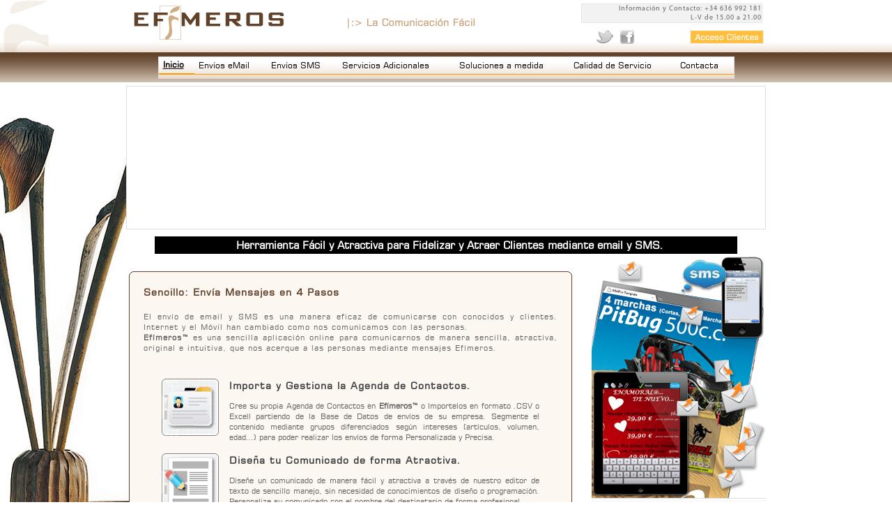

--- FILE ---
content_type: text/html
request_url: https://www.efimeros.com/
body_size: 13725
content:
<!DOCTYPE HTML PUBLIC "-//W3C//DTD HTML 4.0 Transitional//EN">
<!-- <HTML LANG="ES">-->
<html xmlns="http://www.w3.org/1999/xhtml" lang="es" xml:lang="es">
<HEAD><TITLE>Envios emailing, SMS y Fidelizacion Cliente :: Marketing &amp; Comunicaci&oacute;n f&aacute;cil e Inmediata | Ef&iacute;meros</TITLE>
<META content="MSHTML 6.00.2745.2800" name=GENERATOR>
<meta content="Fidelización Clientes con Herramienta Emailing y SMS. Fácil y Atractiva. Email marketing, mobile, social, marketing relacional, Email Masivo. " name="Description" />
<meta content="Fidelizar cliente, Envio por correo electrónico, envio sms, software envío por correo electrónico, software envio sms, software de newsletter, envio de campañas mailing, envio por correo de newsletter, envio sms, fidelización clientes, email marketing, mobile, social, marketing relacional, software envío correo electrónico, software envío sms, envio masivo email, envio masivo sms, comunicaciones por mailing, campaña de envio por correo electrónico, campaña de correo electrónico, creación de newsletter, marketing por correo electrónico, enviando un correo electrónico HTML, software de correo electrónico, marketing mediante envío por correo electrónico, software de envio por correo electrónico, envío de correo electrónico, enviar correo electrónico masivo, envío de newsletter, envío de correo electrónico de márketing directo, enviar correos electrónicos, envío de mensajes de correo electrónico, enviar newsletter, envío de newsletter, envío de newsletter, gestión de newsletter de noticias, gestión de campañas de correo electrónico, gestión de newsletter informativos, suscripciones al newsletter de gestión, software de correo electrónico , software de correo electrónico, software de correo electrónico, software de gestión de newsletter, software de newsletter, lista de correo, envío de correo electrónico de marketing directo, marketing por correo electrónico, newsletter de módulo, newsletter de plantilla, software de newsletter, marketin en red, herramienta de correo electrónico, herramienta de newsletter, herramienta webmasters, herramienta correo electrónico, programa de envío de correo electrónico, newsletter, recursos webmaster, enrutado de envío de correo electrónico, administrador de servicios, newsletter de software." name="Keywords" />
<META http-equiv=Content-Type content="text/html; charset=iso-8859-1"/>
<META NAME="subject" CONTENT="efimeros comunicacion facil inmediata campañas email sms envio masivo sms envio masivo mailing software correo electronico"/>
<META name=Abstract content="efimeros comunicacion facil inmediata campañas email sms envio masivo sms envio masivo mailing software correo electronico" />
<META  NAME="Classification" CONTENT="Mailing y SMS. Envio masivo email"/>
<META NAME="author" CONTENT="Services & Net Consulting // www.snet.es"/>
<LINK rev=made href="mailto:registros@serviciosenred.com"/>
<META name=Revisit content="7 days" />
<META name=REVISIT-AFTER content="7 days" />
<META name=rating content=general/>
<META name=VW96.objecttype content=Document />
<META name=DC.title content="Efimeros | Comunicacion facil e Inmediata :: Campañas eMail y SMS, envio masivo email, envio masivo sms" />
<META name=DC.subject content="Efimeros Comunicacion facil e Inmediata campañas email y SMS envio masivo sms envio masivo mailing software correo electronico" />
<META name=business content=global />
<META name="owner" content="Efimeros"/>
<META name=resource-type content=document />
<META name=copyright content="Services & Net Consulting" />
<META http-equiv=Pragma content=no-cache/>
<META http-equiv=Cache-Control content=no-cache/>
<META NAME="Geography" CONTENT="Zaragoza, España"/>
<META name=language content=ES />
<META NAME="Language" CONTENT="Castellano"/>
<META name=DC.Language scheme=RFC1766 content=Spanish />
<META HTTP-EQUIV="Expires" CONTENT="never"/>
<META name=robots content=all />
<META NAME="Robots" CONTENT="INDEX,FOLLOW"/>
<META NAME="country" CONTENT="España"/>
<LINK rel=icon type=image/x-ico href="/efimeros.ico">
<LINK rel="shortcut icon" href="/efimeros.ico">
<LINK href="/imag/efimeros.css" type=text/css rel=stylesheet>
<!-- accordion styling -->	
<link rel="stylesheet" type="text/css" href="/imag/tabs-accordion.css"/> 
<script src="/js/jquery.tools.min.js?foo"></script> 
<script src="/js/rotar_banners.js" type="text/javascript"></script>

</HEAD>
<BODY leftMargin=0 topMargin=0 onLoad="rotar_banner()">
<div align="center">
<!-- Inicio del contenido de la página -->
<LINK href="/imag/efimeros.css" type=text/css rel=stylesheet>
<meta http-equiv="Content-Type" content="text/html; charset=iso-8859-1">
<script src="/js/jquery.tools.min.js?foo"></script> 

<script language="JavaScript" type="text/javascript">

<!-- Mostrar fecha
function MostrarFecha()
   {
   var nombres_dias = new Array("Domingo", "Lunes", "Martes", "Miércoles", "Jueves", "Viernes", " Sábado ")
   var nombres_meses = new Array("Enero", "Febrero", "Marzo", "Abril", "Mayo", "Junio", "Julio", "Agosto", "Septiembre", "Octubre", "Noviembre", "Diciembre")

   var fecha_actual = new Date()

   dia_mes = fecha_actual.getDate()		//dia del mes
   dia_semana = fecha_actual.getDay()		//dia de la semana
   mes = fecha_actual.getMonth() + 1
   anio = fecha_actual.getYear()

   if (anio < 100)					//pasa el año a 4 digitos
      anio = '19' + anio
   else if ( ( anio > 100 ) && ( anio < 999 ) ) {	//efecto 2000
      var cadena_anio = new String(anio)
      anio = '20' + cadena_anio.substring(1,3)
   }

   //escribe en pagina
   //document.write(nombres_dias[dia_semana] + ", " + dia_mes + "/" + nombres_meses[mes - 1] + "/" + anio)
   document.write(nombres_dias[dia_semana] + ", " + dia_mes + " de " + nombres_meses[mes - 1] + " de " + anio)
   }


<!-- Formulario
function MM_preloadImages() { //v3.0
  var d=document; if(d.images){ if(!d.MM_p) d.MM_p=new Array();
    var i,j=d.MM_p.length,a=MM_preloadImages.arguments; for(i=0; i<a.length; i++)
    if (a[i].indexOf("#")!=0){ d.MM_p[j]=new Image; d.MM_p[j++].src=a[i];}}
}

function MM_findObj(n, d) { //v4.01
  var p,i,x;  if(!d) d=document; if((p=n.indexOf("?"))>0&&parent.frames.length) {
    d=parent.frames[n.substring(p+1)].document; n=n.substring(0,p);}
  if(!(x=d[n])&&d.all) x=d.all[n]; for (i=0;!x&&i<d.forms.length;i++) x=d.forms[i][n];
  for(i=0;!x&&d.layers&&i<d.layers.length;i++) x=MM_findObj(n,d.layers[i].document);
  if(!x && d.getElementById) x=d.getElementById(n); return x;
}

function MM_swapImgRestore() { //v3.0
  var i,x,a=document.MM_sr; for(i=0;a&&i<a.length&&(x=a[i])&&x.oSrc;i++) x.src=x.oSrc;
}

function MM_swapImage() { //v3.0
  var i,j=0,x,a=MM_swapImage.arguments; document.MM_sr=new Array; for(i=0;i<(a.length-2);i+=3)
   if ((x=MM_findObj(a[i]))!=null){document.MM_sr[j++]=x; if(!x.oSrc) x.oSrc=x.src; x.src=a[i+2];}
}

function MM_goToURL() { //v3.0
  var i, args=MM_goToURL.arguments; document.MM_returnValue = false;
  for (i=0; i<(args.length-1); i+=2) eval(args[i]+".location='"+args[i+1]+"'");
}

function MM_openBrWindow(theurl,winname,features) { //v1.2
				window.open(theurl,winname,features);
}

function MM_displayStatusMsg(msgStr) { //v1.0
  status=msgStr;
  document.MM_returnValue = true;
}

function MM_validateForm() { //v4.0
  var i,p,q,nm,test,num,min,max,errors='',args=MM_validateForm.arguments;
  for (i=0; i<(args.length-2); i+=3) { test=args[i+2]; val=MM_findObj(args[i]);
    if (val) { nm=val.name; if ((val=val.value)!="") {
      if (test.indexOf('isEmail')!=-1) { p=val.indexOf('@');
        if (p<1 || p==(val.length-1)) errors+='- '+nm+' dirección de correo no existente.\n';
			}  else if (test!='R') {
        if (isNaN(val)) errors+='- '+nm+' debe contener un número.\n';
        if (test.indexOf('inRange') != -1) { p=test.indexOf(':');
          min=test.substring(8,p); max=test.substring(p+1);
          if (val<min || max<val) errors+='- '+nm+' debe contener un número entre '+min+' y '+max+'.\n';
    } } } else if (test.charAt(0) == 'R') errors += '- Faltan datos en este campo.\n'; }
  } if (errors) alert('Existen datos erroneos:\n'+errors);
  document.MM_returnValue = (errors == '');
}

function MM_reloadPage(init) {  //reloads the window if Nav4 resized
  if (init==true) with (navigator) {if ((appName=="Netscape")&&(parseInt(appVersion)==4)) {
    document.MM_pgW=innerWidth; document.MM_pgH=innerHeight; onresize=MM_reloadPage; }}
  else if (innerWidth!=document.MM_pgW || innerHeight!=document.MM_pgH) location.reload();
}
MM_reloadPage(true);

function MM_showHideLayers() { //v3.0
  var i,p,v,obj,args=MM_showHideLayers.arguments;
  for (i=0; i<(args.length-2); i+=3) if ((obj=MM_findObj(args[i]))!=null) { v=args[i+2];
    if (obj.style) { obj=obj.style; v=(v=='show')?'visible':(v='hide')?'hidden':v; }
    obj.visibility=v; }
}

function MM_nbGroup(event, grpName) { //v3.0
  var i,img,nbArr,args=MM_nbGroup.arguments;
  if (event == "init" && args.length > 2) {
    if ((img = MM_findObj(args[2])) != null && !img.MM_init) {
      img.MM_init = true; img.MM_up = args[3]; img.MM_dn = img.src;
      if ((nbArr = document[grpName]) == null) nbArr = document[grpName] = new Array();
      nbArr[nbArr.length] = img;
      for (i=4; i < args.length-1; i+=2) if ((img = MM_findObj(args[i])) != null) {
        if (!img.MM_up) img.MM_up = img.src;
        img.src = img.MM_dn = args[i+1];
        nbArr[nbArr.length] = img;
    } }
  } else if (event == "over") {
    document.MM_nbOver = nbArr = new Array();
    for (i=1; i < args.length-1; i+=3) if ((img = MM_findObj(args[i])) != null) {
      if (!img.MM_up) img.MM_up = img.src;
      img.src = (img.MM_dn && args[i+2]) ? args[i+2] : args[i+1];
      nbArr[nbArr.length] = img;
    }
  } else if (event == "out" ) {
    for (i=0; i < document.MM_nbOver.length; i++) {
      img = document.MM_nbOver[i]; img.src = (img.MM_dn) ? img.MM_dn : img.MM_up; }
  } else if (event == "down") {
    if ((nbArr = document[grpName]) != null)
      for (i=0; i < nbArr.length; i++) { img=nbArr[i]; img.src = img.MM_up; img.MM_dn = 0; }
    document[grpName] = nbArr = new Array();
    for (i=2; i < args.length-1; i+=2) if ((img = MM_findObj(args[i])) != null) {
      if (!img.MM_up) img.MM_up = img.src;
      img.src = img.MM_dn = args[i+1];
      nbArr[nbArr.length] = img;
  } }
}
//-->
</script>

<div align="center">
<div id="efimeros_sombra">
<div id="efimeros_top">
	<div  id="efimeros_head">
<TABLE width="100%" border=0 align=center cellPadding=0 cellSpacing=0 >
  <tr>
    <th align=left valign=top scope=col><table width="100%" border="0" cellPadding=0 cellSpacing=0>
	<tr>
        <th align=left valign="middle" scope="col" width=600><a href="/" title="Mensajes Efimeros Comunicación fácil e inmediata :: Campañas emailing y sms"><img src="/imag/efimeros_top.png" alt="Mensajes Efimeros Comunicaci&oacute;n f&aacute;cil e inmediata :: Campa&ntilde;as emailing y sms" width="600" height="55" vspace="5" border="0"></a></th>
      </tr>
    </table></th>
    <th align=right valign="top" scope="col" ><div  id="efimeros_texto">
      <h2>Informaci&oacute;n y  Contacto: +34 636 992 181 <br />
         L-V de 15.00 a 21.00</h2>     
	  <a href="https://twitter.com/efimeros_com"  target="_blank"><img src="/imag/icono_twitter_gris.png" alt="Siguenos en Twitter @efimeros_com" height="20" border="0"></a><img src="/imag/blank.gif" width="10" height="20" border="0"><a href="http://www.facebook.com/efimeros.comunicados" target="_blank"><img src="/imag/icono_facebook_gris.png" alt="Siguenos en Facebook" height="20" border="0"></a><img src="/imag/blank.gif" width="80" height="20" border="0"><a href="/cliente.asp"><img src="/imag/accesoclientes.png" alt="acceso clientes" width="106" height="20" border="0"></a>
    </div></th>
  </tr>
</TABLE>
  </div>
</div>		
</div>
<!-- Menu - Cuerpo --> 
<div id="efimeros_menu" >
<div class="pasos" style="align: center">
<table width="100%" cellpadding="4" cellspacing="0" align=center>
  <tbody>
  <tr>
    	<td class="active"><a style='color: #000; text-decoration: none;' href="/" title="Mensajes Efimeros Comunicación fácil e inmediata :: Campañas emailing y sms">Inicio</a></td>
    	<td class=""><a style='color: #000; text-decoration: none;' href="/envio-email/envio-emailing.asp" title="Envíos eMail">Envíos eMail</a></td>
    	<td class=""><a style='color: #000; text-decoration: none;' href="/envio-sms/envios-sms.asp" title="Envíos SMS">Envíos SMS</a></td>
    	<td class=""><a style='color: #000; text-decoration: none;' href="/servicios-adicionales/servicios-adicionales.asp" title="Servicios Adicionales">Servicios Adicionales</a></td>
    	<td class=""><a style='color: #000; text-decoration: none;' href="/soluciones-a-medida/soluciones-a-medida.asp" title="Soluciones a Medida">Soluciones a medida</a></td>
    	<td class=""><a style='color: #000; text-decoration: none;' href="/calidad-servicio/servicio-calidad.asp" title="Calidad de Servicio">Calidad de Servicio</a></td>
		<td class=""><a style='color: #000; text-decoration: none;' href="/contacto/contacto.asp" title="Contacto">Contacta</a></td>
  </tr>
</tbody></table>
</div>
</div>
</div>
<!-- FIN Menu - Cuerpo --> 
<!-- Tabla 2 - Cuerpo -->  
<!-- Inicio del Principal -->
<div id="efimeros_cuerpo"  style="min-height:400px; display:block"> 
 <TABLE width=912 border=0 align=center cellPadding=0 cellSpacing=0  >
  <TBODY>
  <tr vAlign=top>
    <TD align="center" valign="top">	
<!-- Ini Rotator -->		
<LINK href="/imag/efimeros.css" type=text/css rel=stylesheet>
<!-- Inicio Front -->
<script>
var banners = new Array(4);
banners[0] = "banner_analizables";
banners[1] = "banner_personaliza";
banners[2] = "banner_segmenta";
banners[3] = "banner_inmediato";
var i_banner = 3;

function rotar_banner(){
	xDisplay(banners[i_banner], 'none') 
	xHide(banners[i_banner]);
	i_banner ++;
	i_banner = i_banner % banners.length;
	xShow(banners[i_banner]);
	xDisplay(banners[i_banner], 'block') 
	setTimeout("rotar_banner()",5000);
}
</script>
	<!-- Ini Rotator -->		
<div id=contenedorbanner>
	<div id=banner_analizables class=banner style="background: url(/imag/banner_estadisticas.gif) top right no-repeat;">
		<br>
		<h1>Resultados Analizables</h1>
		<p><a href="#" class="readon"> Ef&iacute;meros genera informes y estadísticas detalladas para cualquier mensaje enviado por email y sms. El cliente puede analizar y estudiar el impacto y éxito de cualquier comunicación. Todo en tiempo real, sin esperas.  </a> </p>
	</div>
	<div id=banner_personaliza class=banner style="background: url(/imag/banner_personalizado.gif) top right no-repeat;">
		<h1>Comunicaci&oacute;n Directa y Personalizada</h1>
		<p><a href="#" class="readon"> Los mensajes podrán personalizarse con la información espec&iacute;fica y personal de quién lo recibe. El objetivo es que tenga un trato personalizado por nuestra parte, se sepa importante para nosotros y que sabemos lo que él necesita específicamente. </a></p>
	</div>
	<div id=banner_segmenta class=banner style="background: url(/imag/banner_segmenta.png) top right no-repeat;">
		<h1>Segmentación y Optimizaci&oacute;n</h1>
		<p><a href="#" class="readon">Con nuestra Herramienta Ef&iacute;meros podrá relizar env&iacute;os segmentados en función del perfil de la comunicaci&oacute;n y del cliente al que vá dirigida. Optimizará el envío y se asegurará el éxito de la comunicación realizada. </a></p>
	</div>
	<div id=banner_inmediato class=banner style="background: url(/imag/overlay.jpg) top right no-repeat;">
		<h1>Inmediato, sin Tiempo de Entrega</h1>
		<p><a href="#" class="readon">Cualquier mensaje de email o sms será le&iacute;do inmediatamente o programado para una hora concreta. Esto le permite comunicarse con cualquier persona ahora o cuando quiera, a un coste reducido y a través de un medio fiable. </a></p>
	</div>
</div>
		
<!-- Fin Rotator -->
	
<!-- Fin Front -->	
<!-- Fin Rotator -->	</td>
  </tr>
  <TR vAlign=top>		
		<TD valign="top" align="center">			
<!-- Ini Contenido -->		
<DIV id=divTituloSeccion>Herramienta F&aacute;cil y Atractiva para Fidelizar y Atraer Clientes mediante email y SMS.</DIV>		
<table width="100%" border="0" cellspacing="0" cellpadding="0">
  <tr>
    <td align=center valign="top">
    <table width="100%" border="0" cellspacing="0" cellpadding="0">
      <tr>
        <td>
		
<!-- INI cuadro -->	
<div style="width:100%; display:block; align: center; margin: 0 -12px" id="enviar">
<div id="caja">
<b class="xtop"><b class="xb1"></b><b class="xb2"></b><b class="xb3"></b><b class="xb4"></b></b>
<div class="xboxcontent">

<!-- Pasos Mensaje-->
<div id="pasos_mensaje"  style="padding: 10px 10px 10px 10px;">
<table border="0" cellspacing="0" cellpadding="0">
	<tr> 
      <td valign="top" class="fuente_texto"><h2>Sencillo: Env&iacute;a Mensajes en 4 Pasos </h2>
		<p>&nbsp;</p>
        <p>El env&iacute;o de email y SMS es una manera eficaz de comunicarse con conocidos y clientes. Internet y el M&oacute;vil han cambiado como nos comunicamos con las personas.<br>          
          <strong>Ef&iacute;meros&trade;</strong> es una sencilla aplicaci&oacute;n online para comunicarnos de manera sencilla, atractiva, original e intuitiva, que nos acerque a las personas mediante mensajes Ef&iacute;meros.</p>
        <p>&nbsp;</p>
        <table align="center" border="0" cellpadding="0" cellspacing="5" width="90%">
  <tbody>
    <tr>
      <td width="100%" class="fuente_texto" valign="top"><img src="/imag/icono_personaliza.png" alt="Creacion de Listas y Personalizacion" style="float:left; margin:5 15px 15px 0"/>	
		<h2><a title="Creacion de Listas y Personalizacion" href="#">Importa y Gestiona la Agenda de Contactos. </a></h2>
		<br>
		Cree su propia Agenda de Contactos en  <strong>Ef&iacute;meros&trade;</strong> o Importelos en formato .CSV o Excell partiendo de la Base de Datos de env&iacute;os de su empresa.   Segmente el contenido mediante grupos diferenciados seg&uacute;n intereses (art&iacute;culos, volumen, edad&hellip;) para poder realizar los env&iacute;os de forma Personalizada y Precisa.	</td>
    </tr>
    <tr>
      <td width="100%" class="fuente_texto" valign="top"><img src="/imag/icono_disenyo.png" alt="plantilla personalizada para tus Newslette" style="float:left; margin:5 15px 15px 0"/>		
		<h2><a title="plantilla personalizada para tus Newslette" href="#">Dise&ntilde;a tu Comunicado de forma Atractiva.</a></h2>
		<br>
		Dise&ntilde;e un comunicado de manera f&aacute;cil y atractiva a trav&eacute;s de nuestro editor de texto de sencillo manejo, sin necesidad de conocimientos de dise&ntilde;o o programaci&oacute;n. Personalize  su comunicado  con el nombre del destinatario de forma profesional.</td>
    </tr>
    <tr>
      <td width="100%" class="fuente_texto" valign="top"><img src="/imag/icono_envio-personalizado.png" alt="envio masivo personalizado" style="float:left; margin:5 15px 15px 0"/>		
		<h2><a title="envio masivo personalizado" href="#">Realiza Env&iacute;o Masivo Personalizado con un click.</a></h2>
		<br>
		Env&iacute;e comunicaciones masivas personalizadas con los datos de los destinatarios (nombre, apellidos &hellip;)  de forma profesional y  precise el env&iacute;o   segmentando   los par&aacute;metros  introducidos en su Agenda por grupos. Realize una vista previa y un env&iacute;o de test para comprobar como  llegar&aacute; al destinatario.</td>
    </tr>
    <tr>
      <td width="100%" class="fuente_texto" valign="top"><img src="/imag/icono_estadisticas.png" alt="Estadisticas tiempo real" style="float:left; margin:5 15px 15px 0"/>		
		<h2><a title="Estadisticas tiempo real" href="#">Estad&iacute;sticas de su Env&iacute;o en Tiempo Real.</a></h2>
		<br>
		Realize un seguimiento de sus env&iacute;os y mida su efectividad a trav&eacute;s de los informes de resultados. Observe su evoluci&oacute;n en Tiempo Real siguiendo las tasas de mensajes enviados, le&iacute;dos,  error, etc. y sus horarios.</td>
    </tr>
  </tbody>
</table>

</td>
    </tr>
</table>			  
</div>
	
<!-- Pasos Mensaje -->


<!-- Datos Mensaje-->
<div id="disenyo_mensaje"  style="padding: 10px 10px 10px 10px;">
<table border="0" cellspacing="0" cellpadding="0">
	<tr> 
      <td valign="top" class="fuente_texto">
	  <h2>Caracter&iacute;sticas y Ventajas de la Comunicaci&oacute;n On-Line </h2>
		<p>&nbsp;</p>
        <p><strong>Ef&iacute;meros&trade;</strong> es una poderosa herramienta que permite la comunicación con sus clientes actuales o potenciales mediante el envío de @Mails y SMS. Su ventaja diferencial sobre cualquier otro tipo de comunicación, es el<strong> ahorro de costes</strong> respecto a otros medios, la inmediatez de la comunicaci&oacute;n con el destinatario y  permitir segmentar a los usuarios en una agenda para aplicar estrategias o mensajes concretos a cada división realizada.<br>
	  	</p>
	  	<p>La utilizaci&oacute;n de nuestra herramienta le permitir&aacute;  a su empresa realizar una comunicaci&oacute;n econ&oacute;mica, r&aacute;pida y sencilla sin la  necesidad de poseer conocimientos t&eacute;cnicos espec&iacute;ficos. &nbsp;&nbsp;Usted podr&aacute; a trav&eacute;s de la misma:</p>
	  	<ol>
          <li><strong>Reducir  costes</strong> en sus comunicaciones o realizar campa&ntilde;as publicitarias, permiti&eacute;ndole ganar  eficiencia y competitividad inmediatamente. Tambi&eacute;n aumentar&aacute; las visitas a su  sitio Web.<br>
          </li>
	  	  <li><strong>Fidelizaci&oacute;n de Clientes</strong> mediente campa&ntilde;as de emailing y sms es la forma m&aacute;s econ&oacute;mica, r&aacute;pida y f&aacute;cil de comunicarse con los clientes existentes y la prospecci&oacute;n de nuevos. Favorecer acciones de ventas cruzadas y ampliadas, as&iacute; como aprovechar el ciclo de vida de sus productos y servicios.</li>
	  	  <li><strong>Dise&ntilde;ar mensajes Atractivos </strong> con nuestro editor en l&iacute;nea simplifica considerablemente el uso del  programa y una vez que tenga su Campa&ntilde;a lista, podr&aacute; integrar  f&aacute;cilmente el c&oacute;digo HTML.</li>
	  	  <li><strong>Segmentar los env&iacute;os</strong> &uacute;nicamente sobre aquellos receptores que usted desee y con mensajes personalizados, asegur&aacute;ndose  el &eacute;xito de la comunicaci&oacute;n.</li>
	  	  <li><strong>Medir  eficazmente los resultados</strong> de las comunicaciones enviadas, permiti&eacute;ndole seguir con total exactitud y en  tiempo real los resultados de una campa&ntilde;a en toda su extensi&oacute;n.</li>
	  	  <li><strong>Ef&iacute;meros&trade;</strong> es una <strong>herramienta online</strong> accesible desde cualquier ordenador y dejando libre su servidor  de correo, realiz&aacute;ndose los env&iacute;os desde nuestra plataforma preparada a tal fin.  Adem&aacute;s, la mayor&iacute;a de los proveedores  proh&iacute;ben el env&iacute;o  masivo  para evitar el spam, con riesgo de que la cuenta de correo con la que usted trabaja sea bloqueada.</li>
	  	  <li><strong>Evita costes de licencias</strong> de software al  ser una herramienta online basada en Cloud Computing, les garantizamos a nuestros clientes una accesibilidad online del 95,95%.</li>
	  	  </ol>
	  	<p><strong>Ef&iacute;meros&trade;</strong> contribuye a dise&ntilde;ar este tipo de  comunicaciones, generando la estrategia de segmentaci&oacute;n, los contenidos y el  dise&ntilde;o gr&aacute;fico de los comunicados, como  ayud&aacute;ndolo a crear y  mantener las listas de usuarios (su base de datos) asegurando el env&iacute;o en &oacute;ptimas condiciones t&eacute;cnicas y asesor&aacute;ndole en el cumplimiento de las leyes vigentes sobre la privacidad de datos,comunicaciones electr&oacute;nicas y pol&iacute;ticas  Anti-SPAM. </p>
	  	</td>
    </tr>
</table>			  
</div>
	
<!-- Datos Mensaje -->

</div>
<b class="xbottom"><b class="xb4"></b><b class="xb3"></b><b class="xb2"></b><b class="xb1"></b></b></div>
<br class="clear" />
</div>
<!-- FIN cuadro -->		
		
		</td>
      </tr>
      <tr>
        <td>
<!-- accordion -->
<div id="accordion">
 
	<h2 class="current">AHORRO de Costes</h2>	 
	<div class="pane" style="display:block">
		<img src="/imag/icono_ahorro.png" alt="Envio Inmediato" style="float:left; margin:0 15px 15px 0"/>		
		<h3>La Comunicación on-line es la forma más económica de comunicación. </h3>		
		<p><strong>La ventaja diferencial sobre cualquier otro tipo de comunicación.</strong></p>	
		<p style="clear:both">
			El coste de cualquier comunicación postal suele rondar los 3 € contando el diseño del material, la imprenta, el franqueo, etc.. y desde que se realiza el envío hasta que el destinatario lo recibe también hay un amplio espacio de tiempo. La comunicación on-line obtiene unos resultados más rápidos con una menor inversión.</p>		
	</div>
	
	<h2>FIDELIZACIÓN de CLIENTES</h2>	
	<div class="pane">
	<img src="/imag/icono_cliente.png" alt="Fidelización a CLIENTES" style="float:left; margin:0 15px 15px 0"/>
		<h3>Estar más cerca de tus clientes es muy fácil.</h3>	
		<p><strong>Fideliza a tus clientes con su seguimiento, envío de ofertas, promociones, valoraciones y novedades.</strong></p>	
		<p style="clear:both">El envío de emails y sms se puede utilizar para Fidelizar tus clientes y mejorar el servicio que ofrece, con mensajes tipo -ya está disponible su encargo-, -tu pedido ha sido enviado- o -hemos recibido novedades-, podrás tenerles informados al instante de todo lo que haces y con una efectividad de 5 a 8 veces mayor que las campañas tradicionales. <br>
		También puedes usarlo para la Prospección de nuevos mercados.</p>
	</div>	
	
	<h2>Envío Multicanal: eMail y SMS</h2>	
	<div class="pane">
	<img src="/imag/icono_multicanal.png" alt="Envío Multicanal: eMail y SMS" style="float:left; margin:0 15px 15px 0"/>
		<h3>Campañas & Marketing on-line desde dos canales con una sola agenda de contactos. </h3>
		<p><strong>Podrá enviar email y SMS personalizados de forma sencilla.</strong></p>	
		<p style="clear:both">Creará fácilmente campañas que podrá enviar a su agenda de contactos independiéntemente de la vía que sea más oportuna en cada momento: email, SMS o ambas, con la posibilidad de segmentar sus destinatarios y con un mensaje personalizado para una mayor eficacia y la comodidad de mantener una uníca lista de contacto en ambas.</p>
	</div>
	
	<h2>Crea CAMPAÑAS PROFESIONALES</h2>	
	<div class="pane">
	<img src="/imag/icono_profesional.png" alt="Campañas Profesionales" style="float:left; margin:0 15px 15px 0"/>
		<h3>Campañas de envíos Masivos de forma Profesional.</h3>
		<p><strong>Comunicación on-line de forma profesional.</strong></p>	
		<p style="clear:both">Con Ef&iacute;meros&trade; creará campañas de email y SMS para sus clientes, contactos, proveedores... fácilmente e intuitivamente sin necesidad de conocimientos de diseño o programación. Con nuestro editor podrá conseguir un acabado profesional incluyendo texto e imágenes, así como personalizar los envíos masivos con el nombre del destinatario, realizar una prueba del envío tal y como llegará. Además analizar los resultados de la campaña con las estadísticas de envío.</p>
	</div>	
 
	
	
	<h2>Envío FÁCIL e Inmediato</h2>	
	<div class="pane">
	<img src="/imag/icono_inmediato.png" alt="Envío FÁCIL e Inmediato" style="float:left; margin:0 15px 15px 0"/>
		<h3>Realize su envío en solo tres pasos.</h3>	
		<p><strong>Aproveche nuestro Software SAAS en Cloud Computing.</strong></p>	
		<p style="clear:both">Realize el envío de sus campañas en tres sencillos pasos y aprovéchese de nuestro Software online SAAS (Software As A Service) en Cloud Computing, para garantizar a nuestros clientes una accesibilidad inmediata desde cualquier punto, no precisa de instalación en su puesto y funciona a través del navegador web. Solo necesita un acceso a la red para empezar a enviar tus emails y sms.</p>
	</div>	

	
	<h2>Uso ECOLÓGICO</h2>	
	<div class="pane">
	<img src="/imag/icono_ecologico.png" alt="Uso ECOLÓGICO" style="float:left; margin:0 15px 15px 0"/>
		<h3>Ayudamos a mantener el Medio Ambiente.</h3>	
		<p><strong>Es una Comunicación sostenible que nos ayuda a todos.</strong></p>	
		<p style="clear:both">Con las comunicaciones online conseguimos el objetivo de reducir drásticamente el impacto ambiental respecto a otro tipo de comunicaciones en papel. El envío de mensajes de correo electrónico y sms, compensa el impacto del papel, tintas y CO2 producido por el correo ordinario y la publicidad.</p>
	</div>	

<!-- <h2>SEGMENTACIÓN de ENVÍOS</h2>	
	<div class="pane">
	<img src="/imag/ico_agenda.png" alt="Segmentación de Envíos" style="float:left; margin:0 15px 15px 0"/>
		<h3>Envía el mensaje indicado para cada tipo de destinatario.</h3>
		<p><strong>Posibilidad de segmentar la base de datos por servicios o productos.</strong></p>	
		<p style="clear:both">Con Ef&iacute;meros&trade;, contribuimos a diseñar este tipo de comunicaciones, generando la estrategia de segmentación, los contenidos y el diseño gráfico de las piezas de mail, como también ayudándolo a crear y mantener las listas de usuarios (su base de datos) asegurando el envío en óptimas condiciones técnicas.
		</p>
	</div>-->
	
</div>
 
<!-- activate tabs with JavaScript -->
<script> 
$(function() { 
 
$("#accordion").tabs("#accordion div.pane", {tabs: 'h2', effect: 'slide', initialIndex: null});
});
</script>
		
		
		</td>
      </tr>
      <tr>
        <td>&nbsp;</td>
      </tr>
      <tr>
        <td>&nbsp;</td>
      </tr>
    </table></td>
    <td width=250 valign="top">
<!-- Inicio Right -->
<LINK href="/imag/efimeros.css" type=text/css rel=stylesheet>
<!-- Inicio Right -->



<div align="center">
	<img src="/imag/envios.png" alt="Mensajes Atractivos" width="250" height="350"></div>	
	
			<div class="moduletable">
					<h3 style="visibility: visible;"><span>Fidelización</span> de Clientes</h3>
					<p><a class="blocklink" href="/contacto/" title="Fidelización"><img src="/imag/icono_cliente.png" alt="Fidelización a Clientes" title="Fidelización a Clientes" style="float: left;" height="41" hspace="5" border="0">Fidelizar clientes e informarles al instante de lo quieres mejorando la frecuencia de compra, con una efectividad de 5 a 8 veces mayor que las campañas tradicionales.</a></p>		
			</div>	
			<div class="moduletable">
					<h3 style="visibility: visible;"><span>Tarifas</span> Herramienta eMailing</h3>
					<p><a class="blocklink" href="/envio-email/envio-emailing.asp#Tarifas" title="Tarifas eMail - efimeros"><img src="/imag/icono_envio0.png" alt="Tarifas eMail - efimeros" title="Tarifas eMail - efimeros" style="float: left;" height="41" hspace="5" border="0">Haga
 click AQUÍ y conozca las tarifas de la Herramienta eMailing Efímeros. Sin cuota 
inicial ni de mantenimiento y 3000 envíos mes!</a></p>		
			</div>
			<div class="moduletable">
					<h3 style="visibility: visible;"><span>Tarifas</span> Mensajes SMS</h3>
					<p><a class="blocklink" href="/envio-sms/envios-sms.asp#Tarifas" title="Tarifas SMS - efimeros"><img src="/imag/icono_envio1.png" alt="Tarifas SMS - efimeros" title="Tarifas SMS - efimeros" style="float: left;" height="41" hspace="5" border="0">Haga
 click AQUÍ y conozca nuestras tarifas de mensajería SMS. Sin cuota 
inicial ni de mantenimiento, En efimeros sólo paga por lo que envía!</a></p>		
			</div>
			<div class="moduletable">
					<h3 style="visibility: visible; align: center;"><span>Envíe</span> Mensajes ahora!</h3>
					<p><a class="blocklink" href="/contacto/" title="Formulario de contacto - efimeros"><img src="/imag/icono_envio.png" alt="Formulario de contacto" style="float: left;" height="41" hspace="5"border="0">Contáctenos y en unos pocos minutos podrá enviar mensajes email y SMS o utilizar cualquiera de nuestros productos.</a></p>		
			</div>
			<div class="moduletable">
					<h3 style="visibility: visible; "><span>LOPD y LSSICE</span> Adaptación</h3>
					<p><a class="blocklink" href="/adaptacion-lopd-lssice/" title="Adaptación LOPD y LSSICE - efimeros"><img src="/imag/icono_lopd-lssice.png" alt="Adaptación LOPD y LSSICE - efimeros" height="41" hspace="5" border="0" style="float: left;" title="Adaptación LOPD y LSSICE - efimeros"><strong>Ef&iacute;meros&trade;</strong> está preparada para el cumplimiento  de la LOPD y la LSSCIE. Si lo desea, le ayudamos con la adaptaci&oacute;n en su empresa.</a></p>		
			</div>
	
<!-- Fin Right -->
<!-- Fin Right --> </td>
  </tr>
  <tr>
    <td>&nbsp;</td>
    <td>&nbsp;</td>
  </tr>
</table>
 
</TD>
  </TR>
</TBODY></TABLE>
</div>
<!-- Fin del contenido de la página -->
<!-- Inicio pie página -->
<LINK href="/imag/efimeros.css" type=text/css rel=stylesheet>
<div id="footer">
<div class="footer-wrapper">
	<div class="left footer_firstcol">
		<h2 class="secondTitle spacingTitle footerspacingelements"><strong>Ef&iacute;meros, comunicaci&oacute;n  f&aacute;cil! </strong></h2>
		<h4 class="thirdTitle footerspacingelements">La Red cambia la manera de comunicarnos con las personas, cambia las cosas que hacen. Por eso desarrollamos herramientas para comunicarnos de manera, sencillas, original e intuitiva. Mensajes Ef&iacute;meros, que nos acercan a ellas. </h4>
        <a href="http://www.efimeros.com/" class="footerspacingelements">M&aacute;s informaci&oacute;n en Ef&iacute;meros.com  &gt;&gt;</a>	</div>
	<div class="right footer_firstcol_right">
		<h1 class="fuente_texto"><strong>Ef&iacute;meros, comunicaci&oacute;n  f&aacute;cil!</strong></h1>
		<h2 class="fuente_texto"><a href="http://www.efimeros.com/">Tarifas @Mail</a>
		<br><a href="http://www.efimeros.com/">Tarifas SMS</a></h2>
	</div>
		
	<div class="left footer_secondcol">
		<P >Copyright © 1999 | 2026 Ef&iacute;meros Marketing y Comunicados en Internet es un producto de Services & Net Consulting <img src="/imag/pixel.gif" width="7" height="7"> <A title="Services & Net Consulting" href="http://www.snet.es/" 
target=_blank><IMG src="/imag/logo_services.gif" alt="Services & Net Consulting :: snet.es" border=0></A></P>		
	</div>
	<hr>

	<div class="certification">&nbsp;</div>
	<div class="corporateinfo"><A title="Aviso Legal" style="color: #604129;" href="#" onClick="MM_openBrWindow('/aviso.html','Aviso','scrollbars=yes,resizable=yes,width=500,height=700')">Aviso Legal</A> | <A title="Política de Privacidad" style="color: #604129;" href="#" onClick="MM_openBrWindow('/politica.html','Privacidad','scrollbars=yes,resizable=yes,width=500,height=700')">Política de Privacidad</A> | <A title="Condiciones de Contratación" style="color: #604129;" href="#" onClick="MM_openBrWindow('/condiciones.html','Condiciones','scrollbars=yes,resizable=yes,width=500,height=700')">Condiciones de Contratación</A> | <A title="Site Map" style="color: #604129;" href="/sitemap.xml">Sitemap</A> </div>

</div>
</div>
<script type="text/javascript">

  var _gaq = _gaq || [];
  _gaq.push(['_setAccount', 'UA-29229607-1']);
  _gaq.push(['_setDomainName', 'efimeros.com']);
  _gaq.push(['_trackPageview']);

  (function() {
    var ga = document.createElement('script'); ga.type = 'text/javascript'; ga.async = true;
    ga.src = ('https:' == document.location.protocol ? 'https://' : 'http://') + 'stats.g.doubleclick.net/dc.js';
    var s = document.getElementsByTagName('script')[0]; s.parentNode.insertBefore(ga, s);
  })();

</script>
<!-- Fin pie página --> 
</div> 
</body>
</html>


--- FILE ---
content_type: text/css
request_url: https://www.efimeros.com/imag/efimeros.css
body_size: 4764
content:
/* *********************** GENERAL SETTINGS     *********************** */
/* color Marrón Principal: #604129 */
/* color Marrón Oscuro: #604129 */
/* color Marrón Medio: #cdad8f */
/* color Marrón Claro: #d6ba9d */
/* color Marrón Texto: #6b563f */
a{	text-decoration:none;	color:#3D4042;	outline: none;}
a:hover{	text-decoration:underline;}
h3 {	margin:0px;		padding-top:5px;}
li {	list-style-position: inside;}
body{
	width:100%;
	margin:0 auto;
	scrollbar-FACE-COLOR: white;        /*  Color de la base de la barra  */
	scrollbar-HIGHLIGHT-COLOR: #F2F2FF; /*  Color resaltado de la barra  */
	scrollbar-SHADOW-COLOR: white;      /*  Color de la sombra de la barra  */
	scrollbar-3DLIGHT-COLOR: black;     /*  Color del relieve de la barra  */
	scrollbar-ARROW-COLOR: black;       /*  Color de las flechas de la barra  */
	scrollbar-BASE-COLOR: black;        /*  Color del fondo de la barra  */
	scrollbar-TRACK-COLOR: black;       /*  Color del fondo de la barra  */
	scrollbar-dark-shadow-color: black; /*  Color de la sobra mas oscura de la barra  */
	background-attachment:fixed;
	padding: 0px 0px 0px 0px;
	align: center;
	position: center;
	/*background: transparent url(/imag/efimeros_admin.gif) top left no-repeat;*/
}

@font-face {font-family: 'BankGothic Md BT';  src: url(/imag/bank-gothic-medium-bt.ttf)} /*Mayús en Titulos ;*/
@font-face {font-family: 'MyriadPro'; src: url(/imag/MyriadPro-Regular.otf); src: local('MyriadPro'), local('MyriadPro'), format('truetype');} 
@font-face {font-family: 'Square721 BT'; src: url(/imag/square721-bt-roman.ttf); src: local('Square721 BT'), local('Square721 BT'), format('truetype');}
 

h1.fontface {font: 60px/68px 'Square721 BT', Arial, sans-serif;letter-spacing: 0;}
p.style1 {font: 20px/27px 'Square721 BT', Arial, sans-serif;}
.fuente {font-family:'Square721 BT',arial,verdana;	font-size:11px;	color:#6b563f;	align: center;	position: center;}
.fuente_p {font-family:'Square721 BT',arial,verdana;	font-size:9px;	color:#6b563f;	align: justify;	position: center;}
.fuente_negro {	font-family:'Square721 BT',arial,verdana;	font-size:11px;	color:#black; text-align: justify;}
.fuente_texto {	font-family:'Square721 BT',arial,verdana;	font-size:11px;	line-height: 15px; color:#606060; text-align: justify;}

h2.fuente_texto {font: 11px 'Square721 BT',arial,verdana;	color:#black;}
.fuente_text {	font-family:'MyriadPro',arial,verdana;	font-size:12px;	line-height: 16px; color:#606060; text-align: justify;}
.fuente_textom {	font-family:'Square721 BT',arial,verdana;	font-size:10px;	color:#606060; text-align: justify;}
.fuente_header {font: bold 12px 'Square721 BT',arial,verdana;	color:#black;}

.fuente_cartel_negrita {color:#black;font-family: 'Square721 BT', arial, verdana;	font-size: 19px;	line-height: 30px;	font-weight: bold;	letter-spacing: 1.5px;}
.fuente_cartel {font-family:'Square721 BT',arial,verdana;	font-size:19px;	color:#black;}
.fuente_pie {font-family:'Myriad Pro',arial,verdana;font-size:10px;color:#606060;}

/*
h1.fontface {font: 60px/68px 'MyriadPro', Arial, sans-serif;letter-spacing: 0;}
p.style1 {font: 20px/27px 'MyriadPro', Arial, sans-serif;}
.fuente {font-family:"MyriadPro",arial,verdana;	font-size:11px;	color:#6b563f;	align: center;	position: center;}
.fuente_p {font-family:"MyriadPro",arial,verdana;	font-size:9px;	color:#6b563f;	align: justify;	position: center;}
.fuente_negro {	font-family:"MyriadPro",arial,verdana;	font-size:11px;	color:#black; text-align: justify;}
.fuente_texto {	font-family:'MyriadPro',arial,verdana;	font-size:11px;	line-height: 15px; color:#606060; text-align: justify;}
.fuente_textom {	font-family:"MyriadPro",arial,verdana;	font-size:10px;	color:#606060;}
.fuente_header {font: bold 13px"MyriadPro",arial,verdana;	color:#black;}
.fuente_cartel_negrita {color:#black;font-family: "MyriadPro", arial, verdana;	font-size: 19px;	line-height: 30px;	font-weight: bold;	letter-spacing: 1.5px;}
.fuente_cartel {font-family:"MyriadPro",arial,verdana;	font-size:19px;	color:#black;}
.fuente_pie {font-family:'Myriad Pro',arial,verdana;font-size:10px;color:#606060;}*/

#divTituloSeccion {
	BACKGROUND-COLOR: #000000;
	MARGIN-TOP: 10px;
	PADDING-LEFT: 10px;
	HEIGHT: 25px;
	line-height: 25px;
	color:#FFFFFF;
	align: center;
	position: center;
	letter-spacing: 0px;
	vertical-align: middle;
	text-transform: none;
	width: 90%;
	font-family: "Square721 BT", arial, verdana;
	font-size: 15px;
	font-weight: bold;
}
#divCuerpo {
	BORDER-TOP: #604129 1px solid;
	BORDER-BOTTOM: #604129 1px solid; 
	BORDER-LEFT: #604129 1px solid; 
	PADDING-BOTTOM: 10px; 
	BACKGROUND-COLOR: #fee9d3;
	PADDING-LEFT: 10px; 
	PADDING-RIGHT: 10px; 
	BORDER-RIGHT: #604129 1px solid; 
	PADDING-TOP: 10px;
	align: center;
	width: 95%;
}
/* *********************** END GENERAL SETTINGS *********************** */
/* *********************** INI New *********************************** */
#efimeros_top{
	BORDER-BOTTOM: #604129 1px solid; 
	width: 100%;
	/*height: 100%;*/
	 min-height:50px;
	/*position: absolute;*/
	align: center;
	z-index: 0;
	background: transparent url(/imag/top_i.png) top left no-repeat;
}
#efimeros_sombra{width: 100%; min-height:50px;	align: center; background: url(/imag/h35.png) repeat-x bottom;}
#efimeros_head{	
	width:912px;	
	height:75px;	
	margin:0px;	
	/*background-color:#fff;*/ 
}
#efimeros_texto {
	width: 98%;
	PADDING-TOP: 5px;
	PADDING-BOTTOM: 1px;
	PADDING-LEFT: 5px;
	PADDING-RIGHT: 5px;
	color:#606060;
	position: center;
	letter-spacing: 0px;
	vertical-align: top;
	text-transform: none;
	font-family: "MyriadPro", arial, verdana;
	/*BACKGROUND-COLOR: #d6ba9d;*/	
}
#efimeros_texto h1 {font-size:18px; text-decoration: bold; align: justify; border:0; font-weight: 14px; margin-TOP: 5px; }
#efimeros_texto h2 {font-size:10px; font-weight: normal; margin: 0px 2px 10px 2px; letter-spacing: 1px; align: justify; border:1px solid #E6E6E6; background-color: #F2F2F2;}
#efimeros_menu {
	min-width:912px;
	/*width: 90%;*/
	PADDING-TOP: 5px;
	PADDING-BOTTOM: 5px;
	PADDING-LEFT: 18px;
	PADDING-RIGHT: 18px;
	color:#E6E6E6;
	align: center;
	position: center;
	letter-spacing: 0px;
	vertical-align: top;
	text-transform: none;	
	font-family: "Square721 BT", arial, verdana;
	font-size: 12px;
	z-index: 1;
	/*BACKGROUND-COLOR: #604129;*/
	background: transparent url(/imag/menu_header.png) top left repeat-x;
}
#efimeros_cuerpo {
	min-width:912px;
	/*width: 90%;*/
	PADDING-TOP: 5px;
	PADDING-BOTTOM: 18px;
	PADDING-LEFT: 18px;
	PADDING-RIGHT: 18px;
	color:#E6E6E6;
	align: center;
	position: center;
	letter-spacing: 0px;
	vertical-align: top;
	text-transform: none;
	font-family: "MyriadPro", arial, verdana;
	font-size: 12px;
	/*BACKGROUND-COLOR: #d6ba9d;*/
	background: transparent url(/imag/efimeros_fondo.jpg) top left no-repeat;
}

.both {	clear: both;}
.opaco {	filter: alpha(opacity=50); opacity: .5}
.shadingsmall {	background:url(/imag/h150.jpg) repeat-x bottom;}
.shadingbig {	background:url(/imag/h330.jpg) repeat-x bottom;}
.wait{background: url(/imag/loading.gif) no-repeat top center;margin-top:32px;
	/*text-decoration: blink;*/}
.contentWait{	width: 100px;	position: relative; }


 /*	Caja !!!Texto de la caja también	*/  
#caja h1, #caja h2, #caja h3, #caja p {margin:0 10px; letter-spacing:1px; padding:0;}
#caja h1 {font-size:18px; color:#604129;}
#caja h2 {font-size:14px;color:#604129; border:0;padding-top:0.5em;}
#caja p {padding-bottom:0.5em;align: justify; }
#caja li {line-height: 16px; align: justify; } /*{background: url(/imag/tabber-div.png) left no-repeat;}*/
#caja h3 {font-size:12px;color:#606060; border:0;padding-top:0.5em;}
#caja {background: transparent; margin:25px 1em 25px 1em;}

.xtop, .xbottom {display:block; background:transparent; font-size:1px;}
.xb1, .xb2, .xb3, .xb4 {display:block; overflow:hidden;}
.xb1, .xb2, .xb3 {height:1px;}
.xb2, .xb3, .xb4 {background:#fdf7f1; border-left:1px solid #604129; border-right:1px solid #604129;}/*cambiar AQUI para sombras*/
.xb1 {margin:0 5px; background:#604129;}
.xb2 {margin:0 3px; border-width:0 2px;}
.xb3 {margin:0 2px;}
.xb4 {height:2px; margin:0 1px;}

.xboxcontent {display:block; background:#fdf7f1; border:0 solid #604129; border-width:0 1px;} /*fdf2e7*//*fdf7f1*/


 /*	Caja 3D	*********************************************************************/
#caja_3d {display:block; /*margin:25px;*/ position:relative; /*background:#ccc; padding:50px 0;*/}
#caja_3d h2 {margin-bottom:1em;}
#caja_3d h3 {clear:both; margin-top:4em;}

/* Insert 3D Raised */
.raised {background: transparent; width:40%; margin:0 auto;}
.raised h1, .raised p {margin:0 10px;}
.raised h1 {font-size:2em; color:#fff; letter-spacing:1px;}
.raised p {padding-bottom:0.5em;}

.raised .top, .raised .bottom {display:block; background:transparent; font-size:1px;}
.raised .b1, .raised .b2, .raised .b3, .raised .b4, .raised .b1b, .raised .b2b, .raised .b3b, .raised .b4b {display:block; overflow:hidden;}
.raised .b1, .raised .b2, .raised .b3, .raised .b1b, .raised .b2b, .raised .b3b {height:1px;}
.raised .b2 {background:#d6ba9d; border-left:1px solid #fff; border-right:1px solid #eee;}
.raised .b3 {background:#d6ba9d; border-left:1px solid #fff; border-right:1px solid #ddd;}
.raised .b4 {background:#d6ba9d; border-left:1px solid #fff; border-right:1px solid #aaa;}
.raised .b4b {background:#d6ba9d; border-left:1px solid #eee; border-right:1px solid #999;}
.raised .b3b {background:#d6ba9d; border-left:1px solid #ddd; border-right:1px solid #999;}
.raised .b2b {background:#d6ba9d; border-left:1px solid #aaa; border-right:1px solid #999;}
/* Relaciona color background:#ccc con background:#ccc de boxcontent */

.raised .b1 {margin:0 5px; background:#fff;}
.raised .b2, .raised .b2b {margin:0 3px; border-width:0 2px;}
.raised .b3, .raised .b3b {margin:0 2px;}
.raised .b4, .raised .b4b {height:2px; margin:0 1px;}
.raised .b1b {margin:0 5px; background:#999;}
.raised .boxcontent {display:block;  background:#d6ba9d; border-left:1px solid #fff; border-right:1px solid #999;}

 
 /*	Footer	*/
#footer {float:left; clear:both;  overflow:hidden; position:relative; width:100%; padding:10px 0 30px; background:#E6E6E6; border-top:1px solid #ccc;}
#footer a {color:#3B80A8;}
#footer .footer-wrapper { margin:0 auto; overflow:hidden; text-align:left; width:912px; padding:0 10px;}
#footer .footer_firstcol {margin-top:20px; width:610px; padding-right:20px; font: 10px 'MyriadPro', Arial, sans-serif; color: #333;letter-spacing: 0; position:relative; z-index:20; border-right:1px dotted #CECECE;}
#footer .footer_firstcol_right {float:right; clear:both; overflow:hidden; margin-top:-120px; width:260px; padding-right:10px; font: 10px 'MyriadPro', Arial, sans-serif; color: #333;letter-spacing: 0; position:relative; z-index:19;}
#footer .footer_firstcol_right h1  {font: bold 11px;  vertical-align: top; color:#000000;}
#footer .footer_firstcol_right h2 a {font: 11px;  vertical-align: top; color:#604129;}
#footer .footer_secondcol {margin-top:27px; /*width:300px;*/ padding-left:20px; text-align:right; font: 10px 'MyriadPro', Arial, sans-serif; color: #333;}
#footer .firstsubcol {width:285px; margin-right:40px;}
#footer .footerspacingelements { display:block; margin-bottom:20px;}
#footer .corporatedata {font-size:11px;}
#footer .footer-wrapper hr {border-color:#CECECE #FFFFFF #FFFFFF; border-style:solid none; border-width:1px medium; clear:both; display:block; float:left; margin:20px 0; width:100%;}
#footer .certification {background:url(/imag/footercertification.gif) no-repeat 0 0; 	clear:both; float:left; width:460px; height:43px; margin:0;}
#footer .corporateinfo {width:385px; float:right; font: 10px 'MyriadPro', Arial, sans-serif; color: #333; margin-top:5px; text-align:right; text-decoration:none;}
#footer a .corporateinfo {color: #333;}




/* *********************** FORMULARIO  Entrada OLD*********************** */

.alerta_mensaje {
font-family:"MyriadPro", arial, verdana;
font-size: 10px;
color: #ff0000;
font-weight: none;
text-decoration: bold;
}
input.background {
	position:relative;
	bottom:4px;
	cursor:pointer;
	color:#000;
	border:0;
	font-size:10px;
	font-weight:bold;
	width:70px;
	height:24px;
	text-indent:-1px;
	background-color:transparent;
	background-image:url(/imag/submite_fondo.png);
	background-position:top;
}

input.background:hover {
	background-position:bottom;
	color:#fff;
}		
/* *********************** END FORM SECTION *********************** */

/* *********************** Menu Top *********************** */

DIV.pasos {
	height:30px;
	width:825px;
	border:1px solid #ddd;
	xmargin-bottom: 2px;
	background: transparent url(/imag/h50.png) repeat-x bottom;
	/*background: transparent url(/imag/bg_header.png) repeat-x;*/
}
DIV.pasos TABLE TD {
	padding: 4px 6px;	
	line-height: 16px;
	vertical-align: middle;
	text-align: left;
	font-family: "Square721 BT",arial,verdana;
	font-size: 9pt;
	text-decoration: none;
	border-bottom: 1px solid #ff9900;
}
DIV.pasos TABLE TD.active {
	padding: 0px 6px;
	line-height: 10px;
	font-family: "Square721 BT",arial,verdana;
	font-size: 9pt;
	/*color: #604129;*/
	font-weight: bold;
	text-decoration: underline;
	border-bottom: 2px solid #ff9900;
}

DIV.message-nav {
	padding: 8px;
	background: #eee;
	margin-bottom: 10px;
	border: 1px solid #ff9900;	
	border-top: none;	
}
.td_home {
	text-align: justify;
	font-family: "Square721 BT",arial,verdana;
	font-size: 9pt;
	text-decoration: none;
	color: #000000;
	padding-left: 10px;
	padding-right: 10px;
	padding-top: 2px;
	padding-bottom: 10px;
}

/* *********************** INI Rotates ***********************  T R B Left                      */   

#contenedorbanner {width: 912px; height:200px; align: center; vertical-align: top; border: 1px solid #ddd; padding: 2px 2px 2px 2px; background: #ffffff;}
.banner { height:200px; position:relative; left:0px; top:0px; padding: 5px 475px 5px 20px; visibility:hidden; display: none; text-align: justify; vertical-align: top;}
.banner h1 {font-size: 18pt; font-family: 'Square721 BT',arial,verdana; text-align: left; color: #ff9900;} /*ff9900*/
.banner p {text-align: justify;	font-family: 'Square721 BT',arial,verdana; font-size: 10pt;}
a.readon {margin-top: 5px;padding: 0;display: block;font-size: 100%;text-indent: 12px;background: url(/imag/bullet1.gif) 0 5px no-repeat;}
.banner_envio { height:200px; position:relative; left:0px; top:0px; padding: 5px 20px 5px 475px; visibility:hidden; display: none; text-align: justify; vertical-align: top;}
.banner_envio h1 {font-size: 18pt; font-family: 'Square721 BT',arial,verdana; text-align: left; color: #ff9900;} /*ff9900*/
.banner_envio p {text-align: justify;	font-family: 'Square721 BT',arial,verdana; font-size: 10pt;} 

/* @group Modules */
.spacer .block {float: left;}
.spacer.w99 .block {width: 99.8%;}
.spacer.w49 .block {width: 49.8%;}
.spacer.w33 .block {width: 33.3%;}
.spacer.w24 .block {width: 24.8%;}
.spacer.w25 .block {width: 25%;}
.div-spacer {height: 1px;}

#mainmodules {overflow: hidden;}
#mainmodules div.module {padding: 10px;}
#mainmodules {background: url(/imag/module-h3.png) 0 0 repeat-x;}

tr.sectiontableentry1 td, td.sectiontableentry1 {background: #f7f7f7 url(/imag/module-h3.png) 0 0 repeat-x;}
#tabmodules li {background: url(/imag/tabber-div.png) 100% 100% no-repeat;}

.module h3, .moduletable h3 {background: url(/imag/module-h3.png) 0 0 repeat-x;}
.module input.button:hover, .moduletable input.button:hover {background: #eee;}
.module {border: 1px solid #ddd; font-family: "MyriadPro",arial,verdana; font-size: 9pt; text-align: justify;background: #ffffff;}
.moduletable {border-top: 1px solid #ddd; font-family: "MyriadPro",arial,verdana; font-size: 9pt; text-align: justify;}
.module h1,  .module h3 span, .moduletable h3 span {color: #ff9900;}
.module, .moduletable {padding: 15px 15px 0px 15px;}
.module h1, .moduletable h1  {font-size: 10px;  vertical-align: top; }
.module h3, .moduletable h3  {height: 22px;line-height: 22px;padding: 10px 15px 20px 15px;margin: -15px -15px 0px -15px;font-weight: bold;font-size: 15px;  vertical-align: top; } /* Espacios */   

div.number-block1, div.number-block2, div.number-block3, div.number-block4 {padding-left: 60px; height: 50px; padding-bottom: 12px; }
div.number-block1 {background: url(/imag/number-1.png) 0 0 no-repeat;}
div.number-block2 {background: url(/imag/number-2.png) 0 0 no-repeat;}
div.number-block3 {background: url(/imag/number-3.png) 0 0 no-repeat;}
div.number-block4 {background: url(/imag/number-4.png) 0 0 no-repeat;}
/* @end */

--- FILE ---
content_type: text/css
request_url: https://www.efimeros.com/imag/tabs-accordion.css
body_size: 480
content:
:focus {
	-moz-outline-style: none
}
A:active {
	OUTLINE-STYLE: none
}
#accordion {
	align:center; BORDER-BOTTOM: #604129 1px solid; BORDER-LEFT: #604129 1px solid; WIDTH: 97%; BACKGROUND: url(/imag/h330.png) #d6ba9d 0px 0px; BORDER-TOP: #604129 1px solid; BORDER-RIGHT: #604129 1px solid; -background: #666
} /*fdf7f1   -   d6ba9d*/
#accordion H2 {
	BORDER-BOTTOM: #ddd 1px solid; BORDER-LEFT: #fff 1px solid; PADDING-BOTTOM: 5px; MARGIN: 0px; PADDING-LEFT: 15px; PADDING-RIGHT: 15px; BACKGROUND: url(/imag/h35.png) #fdf7f1 0 -10px; FONT-SIZE: 14px; BORDER-TOP: #fff 1px solid; CURSOR: pointer; FONT-WEIGHT: normal; BORDER-RIGHT: #fff 1px solid; PADDING-TOP: 5px
}
#accordion H2.current {
	BACKGROUND-COLOR: #fff; CURSOR: default
}
#accordion .pane {
	BORDER-BOTTOM: #fff 0px solid; BORDER-LEFT: #fff 2px solid; PADDING-BOTTOM: 15px; PADDING-LEFT: 15px; PADDING-RIGHT: 15px; DISPLAY: none; HEIGHT: 180px; COLOR: #606060; font-family:'Square721 BT',arial,verdana; FONT-SIZE: 12px; text-align: justify; BORDER-TOP: #fff 0px solid; BORDER-RIGHT: #fff 2px solid; PADDING-TOP: 15px
}
#accordion .pane H3 {
	MARGIN: 0px 0px -5px; COLOR: #604129; FONT-SIZE: 16px; FONT-WEIGHT: bold
}
